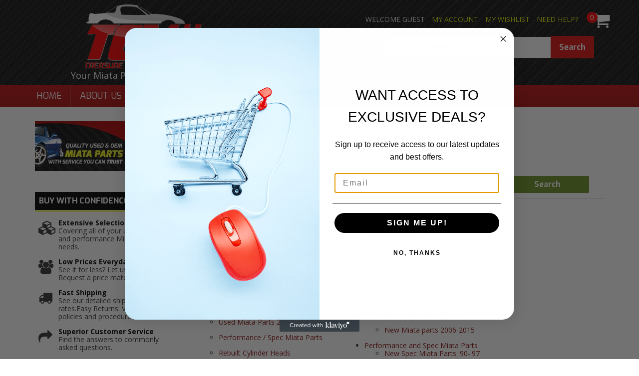

--- FILE ---
content_type: text/css;charset=UTF-8
request_url: https://treasurecoastmiata.com/files/css/style.css?v=205125
body_size: 10944
content:
html{font-size:62.5%;margin:0;padding:0}body{color:#333;font-size:14px;font-size:1.4rem;font-family:'Open Sans',Arial,sans-serif;line-height:1.4;margin:0 auto}.colors div{display:inline-block;margin:15px 1%;text-align:center;width:14.3%}.colors span{box-shadow:1px 1px 3px 1px rgb(0 0 0 / .2);border:3px solid #FFF;border-radius:5px;display:block;height:120px;width:100%;margin-bottom:15px}.color1{background:#EEE}.color2{background:#DDD}.color3{background:#CCC}.color4{background:#AAA}.color5{background:#999}.color6{background:#666}.color7{background:#333}.color8{background:#222}.color9{background:#000}body{font-weight:400}strong{font-weight:700}em{font-style:italic}h1,h2,h3,h4,h5,h6{font-family:'Exo',sans-serif;font-weight:400;margin:0 0 .5em 0}h1{font-size:36px;font-size:3.6rem}h2{font-size:30px;font-size:3rem}h3{font-size:24px;font-size:2.4rem}h4{font-size:18px;font-size:1.8rem}h5{font-size:16px;font-size:1.6rem}h6{font-size:14px;font-size:1.4rem}h1 small,h2 small,h3 small,h4 small,h5 small,h6 small{line-height:1}a,a:link{color:#85120e;text-decoration:none}a:hover{color:#333;text-decoration:underline}a:visited{color:#85120e}a:active{color:#333}a.visi{color:#333}a.hove{text-decoration:underline}a.acti{color:#333}p{margin:0 0 20px 0}.callout{border-left:3px solid #CCC;font-size:18px;font-size:1.8rem;padding:0 0 0 20px}ol,ul,dl{margin:0 0 15px 15px;padding:0 0 0 20px}ol ol,ul ul{margin:0 0 0 15px;margin-left:0;padding:0 0 0 20px}ol li,ul li,dd{font-size:14px;font-size:1.4rem;line-height:1.2;margin-bottom:15px}dt{font-size:16px;font-size:1.6rem;font-weight:700}dd{font-style:italic;margin:0 0 0 20px}.long_list{background:#EEE;border-radius:5px;clear:both;padding:20px;margin-bottom:20px;-moz-column-count:3;-webkit-column-count:3;column-count:3}.long_list li{float:left\9;width:28%\9}.long_list li{list-style:circle;margin-left:20px}blockquote{background:#EEE;border-left:#CCC 3px solid;border-radius:0 5px 5px 0;font-size:16px;font-size:1.6rem;font-style:italic;line-height:1.4;margin:20px 50px;padding:10px 20px}hr{border:0;border-bottom:1px solid #CCC;clear:both;padding:0}.hrule1{border-bottom:2px solid #CCC}.hrule2{border-bottom:5px double #CCC}.hrule3{border-bottom:5px ridge #CCC}select{border:1px solid #CCC;border-radius:5px;color:#333;font-size:14px;font-size:1.4rem;padding:5px;width:auto}input,textarea{border:1px solid #CCC;border-radius:5px;display:block;font-family:arial,sans-serif;margin:0 0 10px 0;padding:5px}input,input.wsm-prod-qty-field,input[type="button"]{display:inline-block}label{cursor:default;display:inline;color:#333}textarea{min-height:100px}input[type=number]{display:inline-block}.wsm_inquiry_form form{background:#EEE;border:0 solid #CCC;overflow:hidden;width:100%;box-shadow:inset 0 1px 0 rgb(255 255 255 / .5)}.wsm_inquiry_form form .wsm_inquiry_row_1{background:none;clear:both;width:100%}.wsm_inquiry_form form label{display:inline-block;font-weight:400;font-size:14px;font-size:1.4rem;margin:0 10px 0 0;width:30%;vertical-align:text-top}.wsm_inquiry_form form>div>label{padding-top:5px}.wsm_inquiry_form_field.wsm_inquiry_form_input,.wsm_inquiry_form_field.wsm_inquiry_form_state{display:inline-block;width:65%}.wsm_inquiry_form_cbox_row .wsm_inquiry_form_rlabel.wsm_inquiry_form_cbox_label{clear:none;display:inline-block;line-height:1;width:auto}.wsm_inquiry_form form .wsm_inquiry_form_cbox_row{margin-bottom:0}input.hasDatePicker.hasDatepicker{display:inline-block;width:auto!important}.wsm_inquiry_form_input img{margin-bottom:0}.wsm_inquiry_form form input[type=text],.wsm_inquiry_form form textarea,.wsm_inquiry_form form select{width:100%}form[action*="/newsletter.html"] .wsm_framework{background:none;border:0;margin:0;padding:0;width:auto}form[action*="/newsletter.html"] .wsm_header{background:none;color:#333;padding:0;text-transform:uppercase;margin-bottom:15px}form[action*="/newsletter.html"] .wsm_framework table{border:1px solid #AAA;background:#EEE}form[action*="/newsletter.html"] .wsm_framework td{padding:5px}form[action*="/newsletter.html"] .wsm_framework .wsm_entry input{border:1px solid #AAA}.widget_featured_add_cart_btn,.wsm-registries-button,.wsm_interface_registry_options a,.view_cart_btn,.wsm-prod-button,.continue_shopping_btn,.wsm-cat-button,.wsm-cat-button.wsm-addtocart-button,.wsm-prod-option-set-file button,.prod-info-right-wrap .wsm-inquiry-button,.prod-info-right-wrap .wsm-tellafriend-button,.prod-info-right-wrap .wsm-addwishlist-button,.wsm_interface_cart_btn,.wsm_cart_btn,.wsm_cart_anchors.wsm_cart_anchors_cart a,.wsm-cat-button.wsm-addtocartprice-button,.wsm_checkout_next a,.wsm_interface_btn,.shop-ymm .wsm-attribute-buttons button,.shop-ymm .wsm-attribute-buttons input,.body_product .reveal-modal .close-reveal-modal.done_btn,input[type=submit],.showLess,.showMore,#wsm_ajax_add_cart_cart_link a,#wsm_ajax_add_cart_close_link a,.ags-narrow-search-go,input[value=Clear],input.button[type="submit"],.button,button,input[type="button"]{border-radius:2px;box-shadow:none;display:inline-block;font-size:16px;font-size:1.6rem;font-weight:700;height:auto;line-height:1;padding:.5em .75em;text-transform:capitalize;width:auto;-webkit-appearance:none;-webkit-transition:.2s ease;-moz-transition:.2s ease;-o-transition:.2s ease;-ms-transition:.2s ease;transition:.2s ease;font-family:'Exo',sans-serif}input[type=submit],.button,a.button,.primary,.button.primary,.wsm_checkout_next a.scroll-link,.showLess,.showMore,.wsm-registries-button-add-new,.wsm-registries-button-add-new-empty,.wsmjs-attribute-search-shop,.body_product .reveal-modal .close-reveal-modal.done_btn,.wsm_cart_anchors.wsm_cart_anchors_cart a,.wsm_cart_btn.wsm_interface_cart_shipping_tool_button{background:OliveDrab;color:#FFF;border:1px solid OliveDrab}input[type=submit]:hover,.button:hover,.button.primary:hover,.wsm_checkout_next a:hover,.showLess:hover,.showMore:hover,.wsm-registries-button-add-new:hover,.wsm-registries-button-add-new-empty:hover,.wsmjs-attribute-search-shop:hover,.body_product .reveal-modal .close-reveal-modal.done_btn:hover,.wsm_cart_anchors.wsm_cart_anchors_cart a:hover,.wsm_cart_btn.wsm_interface_cart_shipping_tool_button:hover{background:DarkGreen;cursor:pointer;text-decoration:none}.view_cart_btn,input[type=submit].secondary,.button.secondary,.wsm-cat-button.wsm-addtocart-button,.wsm_interface_cart_btn.wsm_interface_cart_checkout_btn,.wsm-cat-button.wsm-addtocartprice-button,.wsm_interface_btn.wsm_interface_btn_checkout_submit,.wsm-prod-button.wsm-addtocart-button,#wsm_ajax_add_cart_cart_link a,.widget_featured_add_cart_btn{font-family:'Exo',sans-serif;border:1px solid #be0f14;color:#FFF;background:#be0f14;background:-moz-linear-gradient(top,rgb(190 15 20) 0%,rgb(166 15 8) 100%);background:-webkit-linear-gradient(top,rgb(190 15 20) 0%,rgb(166 15 8) 100%);background:linear-gradient(to bottom,rgb(190 15 20) 0%,rgb(166 15 8) 100%);filter:progid:DXImageTransform.Microsoft.gradient(startColorstr='#be0f14',endColorstr='#a60f08',GradientType=0)}.view_cart_btn:hover,input[type=submit].secondary:hover,.button.secondary:hover,.wsm-cat-button.wsm-addtocart-button:hover,.wsm_interface_cart_btn.wsm_interface_cart_checkout_btn:hover,.wsm-cat-button.wsm-addtocartprice-button:hover,.wsm_interface_btn.wsm_interface_btn_checkout_submit:hover,.wsm-prod-button:hover.wsm-addtocart-button:hover,#wsm_ajax_add_cart_cart_link a:hover,.widget_featured_add_cart_btn:hover{cursor:pointer;text-decoration:none;background:#be0f14;background:-moz-linear-gradient(top,rgb(190 15 20) 0%,rgb(166 15 8) 100%);background:-webkit-linear-gradient(top,rgb(190 15 20) 0%,rgb(166 15 8) 100%);background:linear-gradient(to bottom,rgb(190 15 20) 0%,rgb(166 15 8) 100%);filter:progid:DXImageTransform.Microsoft.gradient(startColorstr='#be0f14',endColorstr='#a60f08',GradientType=0)}.continue_shopping_btn,.wsm-cat-button,.wsm-prod-button,.prod-info-left .wsm-inquiry-button,.prod-info-left .wsm-tellafriend-button,.prod-info-right-wrap .wsm-inquiry-button,.prod-info-right-wrap .wsm-tellafriend-button,.prod-info-right-wrap .wsm-addwishlist-button,#wsm_ajax_add_cart_close_link a,.wsm_interface_cart_btn,.wsm_cart_btn,.wsm-registries-cancel,.wsm-registries-button-edit-this,.wsm_interface_registry_options a,.wsmjs-attribute-search-clear,.ags-narrow-search-go,input[value=Clear],input[type=submit].alt1,.button.alt1{background:#D4D4D4;border:0 solid #666;color:#666}.continue_shopping_btn:hover,.wsm-cat-button:hover,.wsm-prod-button:hover,.prod-info-left .wsm-inquiry-button:hover,.prod-info-left .wsm-tellafriend-button:hover,.prod-info-right-wrap .wsm-inquiry-button:hover,.prod-info-right-wrap .wsm-tellafriend-button:hover,.prod-info-right-wrap .wsm-addwishlist-button:hover,#wsm_ajax_add_cart_close_link a:hover,.wsm_interface_cart_btn:hover,.wsm_cart_btn:hover,.wsm-registries-cancel:hover,.wsm-registries-button-edit-this:hover,.wsm_interface_registry_options a:hover,.wsmjs-attribute-search-clear:hover,.ags-narrow-search-go:hover,input[value=Clear]:hover,input[type=submit].alt1:hover,.button.alt1:hover{background:#666;cursor:pointer;text-decoration:none}input[type=submit].alt2,.button.alt2,.wsm-cat-button.wsm-config-button{background:OliveDrab;border:1px solid DarkGreen;color:#FFF}input[type=submit].alt2:hover,.button.alt2:hover,.wsm-cat-button.wsm-config-button:hover{background:DarkGreen;cursor:pointer;text-decoration:none}img{border:0;margin:0 0 15px 0}.img1{box-shadow:0 10px 6px -6px #777}.img2{border:3px solid #FFF;box-shadow:0 0 15px rgb(0 0 0 / .15)}.img3{box-shadow:-3px 0 0 0 #333;border-radius:5px}img.flt_rt{float:right;margin:10px 0 10px 10px}img.flt_lft{float:left;margin:10px 10px 10px 0}@media only screen and (max-width:940px){.img1,.img2,.img3{max-width:200px;width:auto}ul.long_list{-moz-column-count:2;-webkit-column-count:2;column-count:2}.wsm_inquiry_form_field.wsm_inquiry_form_input,.wsm_inquiry_form_field.wsm_inquiry_form_state{display:block;float:none;width:100%}.wsm_inquiry_form form label{display:block;font-size:18px;margin:10px 0;width:100%}.wsm_inquiry_form_cbox_row .wsm_inquiry_form_cbox_label{font-size:12px;font-size:1.2rem}.wsm_inquiry_form form .wsm_inquiry_form_cbox_row{margin-bottom:0}.wsm_inquiry_form form .wsm_inquiry_form_input_cbox{float:left!important;margin-top:10px!important}}@media only screen and (max-width:767px){.row.master{overflow-x:hidden}body,p{font-size:13px;font-size:1.3rem}.callout{font-size:14px;font-size:1.4rem}h1{font-size:28px;font-size:2.8rem}h2{font-size:24px;font-size:2.4rem}h3{font-size:20px;font-size:2rem}h4{font-size:18px;font-size:1.8rem}h5{font-size:16px;font-size:1.6rem}h6{font-size:14px;font-size:1.4rem}ol li,ul li,dd,ul.long_list li{font-size:18px;font-size:1.8rem;line-height:1.5}ul.long_list{-moz-column-count:1;-webkit-column-count:1;column-count:1}label{float:none;width:100%;font-size:18px;font-size:1.8rem}blockquote{font-size:13px;font-size:1.3rem;margin:15px auto;padding:10px;width:92%}img.flt_rt,img.flt_lft{display:block;float:none;margin:10px auto}}@media only screen and (max-width:480px){h1{font-size:24px;font-size:2.4rem}h2{font-size:20px;font-size:2rem}h3{font-size:18px;font-size:1.8rem}h4{font-size:16px;font-size:1.6rem}h5{font-size:15px;font-size:1.5rem}h6{font-size:14px;font-size:1.4rem}.img3,.img2,.img1{max-width:100%!important}}.row.master{padding:15px 0}.clearfix{display:block}iframe{max-width:100%}.flt_rt{float:right}.flt_lft{float:left}.clr_both{clear:both}.wsm_hidden{display:none;visibility:hidden}.wsm-color-alert{font-weight:600;color:#be0f14}.wsm_interface_error{background:rgb(0 0 0 / .1);border:1px solid rgb(0 0 0 / .2);color:#c00;font-size:12px;font-weight:700}.wsm_interface_info{background:rgb(0 0 0 / .1);border:1px solid rgb(0 0 0 / .2);color:#333;font-size:12px}.wsm_interface_header{background:none;padding:0;margin:0 0 15px;font-family:'Exo',sans-serif;font-weight:400;text-transform:uppercase;font-size:30px;font-size:3rem}#wsm_message{max-width:1170px;margin:15px auto}.wsm-search-form{background:none;border:none}.wsm-search-form .wsm-search-form-text{float:left;width:75%;margin-right:2%}.wsm-search-form .wsm-search-form-button{width:20%;float:left}#widget_gallery_id_left-ads{display:inline-block}.reveal-modal{border-radius:0}.reveal-modal hr{border-bottom:1px solid #FFF;border-top:1px solid #AAA;padding:0}.reveal-modal .close-reveal-modal:not(.button){border:3px solid #FFF;border-radius:50%;box-sizing:border-box;box-shadow:0 0 10px rgb(0 0 0 / .5);background:#000;color:#FFF;height:30px;line-height:1;width:30px;text-align:center;text-decoration:none;top:-10px;right:-10px}.lt-ie9 .reveal-modal .close-reveal-modal{font-size:22px;font-size:2.2rem;line-height:.5;position:absolute;top:8px;right:11px;color:#aaa;text-shadow:0 -1px 1px rgb(0 0 0 / .6);font-weight:700;cursor:pointer}.reveal-modal .widget_login_header{border-bottom:1px solid #FFF;display:block;font-size:18px;font-size:1.8rem;margin-bottom:10px;overflow:hidden;padding-bottom:10px;position:relative;text-align:center}.reveal-modal .widget_login_header:after{bottom:0;border-bottom:1px solid #AAA;content:"";display:block;height:1px;position:absolute;width:100%}.reveal-modal .widget_login_header a{font-weight:700;font-weight:700}.widget_login_loginbar,.widget_recent_orders ul{margin:0;padding:0}.widget_login_loginbar li,.widget_recent_orders li{list-style:none;line-height:1.2;margin:0 0 10px;padding:0}.widget_login_loginbar{text-align:center}.widget_login_loginbar>li{display:inline-block;margin:2%}.widget_login_loginbar>li a{opacity:.5;text-decoration:none}.widget_login_loginbar>li a:hover{opacity:1}.widget_login_loginbar .view_account,.widget_login_loginbar .view_cart,.widget_login_loginbar .logout .widget_login_loginbar .wishlist{text-align:center}.widget_login_loginbar .view_account a:before,.widget_login_loginbar .view_cart a:before,.widget_login_loginbar .logout a:before,.widget_login_loginbar .wishlist a:before{content:"\f007";color:#999;display:block;margin-bottom:5px;font-family:FontAwesome;font-style:normal;font-weight:400;font-size:30px;font-size:3rem;line-height:1;-webkit-font-smoothing:antialiased}.widget_login_loginbar .view_cart a:before{content:"\f07a"}.widget_login_loginbar .logout a:before{content:'\f08b'}.widget_login_loginbar .wishlist a:before{content:"\f040"}.widget_login_helpcenter_content{list-style:none;margin:0 0 15px;padding:0}.widget_login_helpcenter_content li{position:relative;padding-left:30px}.widget_login_helpcenter_content li span{display:block;font-weight:700}.widget_login_helpcenter_content i{font-size:30px;font-size:3rem;left:0;margin-right:15px;position:absolute}.reveal-modal .widget_login_help_phone,.reveal-modal .widget_login_help_title{font-size:18px;font-size:1.8rem;line-height:1.4;margin:0;padding:0;text-align:left}.reveal-modal .widget_login_help_phone{font-size:24px;font-size:2.4rem;font-weight:700}.reveal-modal .continue_shopping_btn,.reveal-modal .view_cart_btn{color:#FFF;height:auto!important;text-transform:capitalize}.reveal-modal .continue_shopping_btn:hover,.reveal-modal .view_cart_btn{color:#FFF!important;text-decoration:none!important;text-transform:capitalize}.cart_info_actions_wrapper a:hover{text-transform:capitalize}#wsm_ajax_modal_atc h3{text-align:center}#wsm_ajax_add_cart_message{text-align:center}.wsm_ajax_modal_link_actions>div#wsm_ajax_add_cart_cart_link,.wsm_ajax_modal_link_actions>div#wsm_ajax_add_cart_close_link{display:inline-block;float:none}.wsm_ajax_modal_link_actions>div#wsm_ajax_add_cart_cart_link a,.wsm_ajax_modal_link_actions>div#wsm_ajax_add_cart_close_link a{margin-bottom:5px;min-width:80%}@media only screen and (min-width:940px){.row.homepage,.row.master{padding:2em 0 3em}.reveal-modal .widget_login_email label,.reveal-modal .widget_login_password label{display:inline-block;font-size:22px;margin:20px 0;width:25%}.reveal-modal .widget_login_email input,.reveal-modal .widget_login_password input{display:inline-block;height:50px;width:70%}.reveal-modal .widget_login_email{margin:10px 0}.reveal-modal .widget_login_submit,.reveal-modal .widget_login_login_forgotpassword{float:right}.reveal-modal .widget_login_submit{clear:both;margin:10px 0 0 0}.reveal-modal .widget_login_submit #wsm_form_submit{display:block;font-size:20px}}@media only screen and (max-width:940px){#colorbox{background:none!important;height:auto!important;left:auto!important;margin:0 auto!important;padding:0!important;width:100%!important}#cboxWrapper{background:none!important;height:auto!important;width:100%!important}#cboxContent{background:none!important;float:none!important;height:auto!important;width:100%!important}#cboxTopLeft,#cboxTopCenter,#cboxTopRight,#cboxMiddleLeft,#cboxMiddleRight,#cboxBottomLeft,#cboxBottomCenter,#cboxBottomRight{display:none}#cboxLoadedContent{background:#FFF;border-radius:15px;box-shadow:0 0 15px 0 rgb(0 0 0 / .5);height:auto!important;margin:0 auto!important;overflow-y:hidden!important;padding:4% 2%;width:90%!important}#cboxPrevious{left:25px}#cboxNext{left:52px}#cboxCurrent{left:83px}#cboxPrevious,#cboxNext,#cboxCurrent{bottom:5px}#wsm_ajax_add_cart_message,#wsm_ajax_add_cart_title{text-align:center}#cboxLoadedContent{padding-bottom:55px!important}#cboxContent #cboxTitle{float:none!important;margin:0 auto 0;overflow:hidden;position:relative;top:-40px!important;width:80%!important}#cboxCloseTimerBar{max-width:100%!important}}@media only screen and (max-width:767px){img.fl_left,img.fl_right{display:block;float:none;margin:0 auto}.reveal-modal,.reveal-modal.small,.reveal-modal.medium,.reveal-modal.large,.reveal-modal.xlarge{top:60px!important}.reveal-modal .widget_login_email label,.reveal-modal .widget_login_password label{display:block;font-size:22px;margin:20px 0;width:100%}.reveal-modal .widget_login_email input,.reveal-modal .widget_login_password input{display:block;height:50px;width:100%}.reveal-modal .widget_login_email{margin:10px 0}.reveal-modal .widget_login_submit,.reveal-modal .widget_login_login_forgotpassword{float:right}.reveal-modal .widget_login_submit{clear:both;margin:10px 0 0 0}.reveal-modal .widget_login_submit #wsm_form_submit{display:block;font-size:20px}.reveal-modal{margin-left:-45%;width:90%}.reveal-modal-bg{position:fixed}.widget_login_loginbar>li{display:inline-block;width:47%;margin:1%}.widget_login_loginbar{margin-bottom:15px}}.header-wrap{background:#000 url(/files/images/ptrn-carbon-fiber.png);padding:10px 0 0 0;position:relative;z-index:30}header{position:relative}.slogan{color:#FFF;position:absolute;top:75px;left:80px;font-size:18px}.logo{display:block;position:absolute;top:0;left:0}.logo img{margin:0;max-height:100px}.calls-to-action{position:absolute;text-align:right;z-index:20}.calls-to-action,.widget_login_header_welcome{font-size:14px;font-size:1.4rem;text-transform:uppercase}.calls-to-action>a{margin:0 0 0 10px;color:#E3ED01}.calls-to-action .my-account{text-align:right}.calls-to-action .widget_login_header_welcome{color:#EEE;display:inline}header .call-us{display:none}header .phone-link{color:#fff;font-size:16px;font-size:1.6rem;font-weight:700;position:absolute;z-index:2}header .phone-link:hover{text-decoration:none}.top-bar{background:none;margin:0;padding:0}.top-bar .main-nav ul{line-height:1}.top-bar .main-nav>ul>li{background:none;margin-bottom:0}.top-bar .main-nav>ul>li>a{color:#FFF;font-family:'Exo',sans-serif;font-weight:400;text-transform:uppercase}.top-bar .main-nav>ul>li>a:hover{text-decoration:underline}.top-bar .main-nav>ul>li.has-dropdown a:after{border-color:rgb(255 255 255 / .3) #fff0 #fff0 #fff0;margin:-2.5px 5px 0 0;position:absolute;right:0;top:58%}.top-bar .main-nav>ul>li.has-dropdown a:hover:after{border-color:rgb(255 255 255 / .5) #fff0 #fff0 #fff0}.top-bar .main-nav>ul>li.has-dropdown>.dropdown{background:#FFF}.top-bar .main-nav>ul>li.has-dropdown>.dropdown li{background:none}.top-bar .main-nav>ul>li.has-dropdown>.dropdown li a{color:#666}.top-bar .main-nav li.has-dropdown>.dropdown .parent_title{display:none}.top-bar ul>li:not(.name):hover,.top-bar ul>li:not(.name).active,.top-bar ul>li:not(.name):focus{background:#fff0}.lt-ie9 .top-bar ul.left>li{display:block;height:45px;line-height:45px;padding-left:5px;padding-right:5px}#megaDrop{background:#fff}#megaDrop .widget_search_field{border:none;box-shadow:none}#megaDrop .widget_search_button{border:none;color:#333;background:#fff;box-shadow:none}.cart_widget_wrapper:hover .empty_cart_drop_down_wrapper,.cart_widget_wrapper:hover .cart_drop_down_wrapper_1_item,.cart_widget_wrapper:hover .cart_drop_down_wrapper_2_item,.cart_widget_wrapper:hover .cart_drop_down_wrapper_3_item,.cart_widget_wrapper:hover .cart_drop_down_wrapper_4_item,.cart_drop_down_wrapper_1_item:hover .cart_w_1item,.cart_drop_down_wrapper_2_item:hover .cart_w_2item,.cart_drop_down_wrapper_3_item:hover .cart_w_3item,.cart_drop_down_wrapper_4_item:hover .cart_w_4item{width:auto}.cart_drop_down_wrapper_1_item:hover .cart_items_wrapper,.cart_drop_down_wrapper_2_item:hover .cart_items_wrapper,.cart_drop_down_wrapper_3_item:hover .cart_items_wrapper,.cart_drop_down_wrapper_4_item:hover .cart_items_wrapper{height:auto!important;opacity:1;z-index:20000}.cart_items_wrapper{background:#FFF;border-width:0;float:none;height:auto;margin:0;position:static;right:0;top:0;width:100%;-webkit-border-bottom-left-radius:0;-moz-border-radius-bottomleft:0;border-bottom-left-radius:0;-webkit-transition:all .0s ease-in;-moz-transition:all .0s ease-in;-ie-transition:all .0s ease-in;-o-transition:all .0s ease-in;opacity:1}.cart_info_actions_wrapper{background:#fff;border-width:0;height:auto;position:static;width:100%;-webkit-border-bottom-right-radius:0;-moz-border-radius-bottomright:0;border-bottom-right-radius:0;-webkit-border-bottom-left-radius:0;-moz-border-radius-bottomleft:0;border-bottom-left-radius:0;-webkit-transition:height .0s ease-in;-moz-transition:height .0s ease-in;-o-transition:height .0s ease-in;-ms-transition:height .0s ease-in}.cart_items_wrapper>div{float:none;max-width:100%!important;margin:0!important;padding:0!important;width:100%!important}.cart_drop_down_wrapper .prod_image_price span.prod_price{display:none}.empty_cart_drop_down_wrapper,.cart_drop_down_wrapper_1_item,.cart_drop_down_wrapper_2_item,.cart_drop_down_wrapper_3_item,.cart_drop_down_wrapper_4_item{background:#FFF;height:auto;padding:0;position:static;-webkit-transition:0s linear;min-height:0;min-width:0}.cart_icon_counter_wrapper:hover .empty_cart_drop_down_wrapper,.cart_icon_counter_wrapper:hover .cart_drop_down_wrapper_1_item,.cart_icon_counter_wrapper:hover .cart_drop_down_wrapper_2_item,.cart_icon_counter_wrapper:hover .cart_drop_down_wrapper_3_item,.cart_icon_counter_wrapper:hover .cart_drop_down_wrapper_4_item{top:0}.cart_drop_down_wrapper_1_item .cart_w_1item,.cart_drop_down_wrapper_1_item:hover .cart_w_1item{opacity:1;width:auto}.prod_info{min-height:0;min-width:0;position:static;top:auto}.cart_widget_wrapper:hover .cart_info_actions_wrapper{height:auto!important}.cart_item:hover .prod_info{background:none;height:auto;left:0;position:static;top:0;z-index:100}.cart_icon_counter_wrapper .cart_counter,.cart_icon_counter_wrapper{background:none;border-radius:0;box-shadow:none;margin:0;padding:0}#cart-content{margin-bottom:25px}.cart_icon_counter_wrapper{color:#FFF;height:inherit;width:auto}.cart_icon_counter_wrapper .cart_icon_counter_wrapper{height:32px;width:70px}.cart_icon_counter_wrapper .cart_icon,.cart_icon_counter_wrapper .cart_counter{display:inline-block;font-size:35px;font-size:3.5rem;font-weight:normal!important;float:left;height:22px;line-height:22px;position:static;width:22px;border-radius:50%}.cart_icon_counter_wrapper .cart_icon{color:#fff}.cart_icon_counter_wrapper .cart_counter{color:#fff;font-size:14px;font-size:1.4rem;background:red}.cart_drop_down_wrapper .cart_info_actions_wrapper{background:#fff;color:#000;margin-bottom:0px!important;text-align:center;text-transform:lowercase}.cart_drop_down_wrapper .items_in_cart{border-bottom:0 dotted #FFF;font-size:16px;font-size:1.6rem;padding:0;line-height:1}.cart_drop_down_wrapper .items_text{font-weight:400}.cart_drop_down_wrapper .items_subtotal{padding:0;text-transform:capitalize}.cart_drop_down_wrapper .items_subtotal .subtotal:before{content:'$'}.cart_actions br{display:none}.cart_drop_down_wrapper .continue_shopping_btn,.cart_drop_down_wrapper .view_cart_checkout_wrapper{display:inline-block}.cart_widget_wrapper{position:static}.cart_drop_down_wrapper .cart_item{margin:15px;min-height:0;min-width:0;max-width:100%;margin-bottom:15px!important;overflow:hidden;padding:5px!important;border-bottom:1px dotted #CCC}.cart_drop_down_wrapper .cart_item .prod_image_price{float:left;margin:0 2% 2% 0;width:20%}.cart_drop_down_wrapper .cart_item .prod_image_price img{max-width:100%}.cart_drop_down_wrapper .cart_item .prod_info{float:left;padding:0;width:78%}.cart_drop_down_wrapper .prod_quantity{font-size:10px;font-size:1rem}.cart_drop_down_wrapper .prod_sale{border-radius:0 5px 5px 0;background:#333;display:block;float:left;font-size:10px;font-size:1rem;font-weight:700;line-height:1;margin:12px 2px 0 0;padding:2px}.cart_drop_down_wrapper .prod_title{font-size:14px;font-size:1.4rem}.cart_drop_down_wrapper .cart_item .prod_image_price img[src=""]{background:url(/files/images/no-image-avail-large.jpg);text-indent:-999em;background-size:cover;width:90px;height:90px;display:block}.wsm_checkout_accordion_head input,.wsm_payment_accordion_head input{display:none}.wsm_cart_coupons input.wsm_cart_coupon_text,.wsm_interface_cart_btn.wsm_cart_coupon_submit,.wsm-cart-checkout-button.paypal-express input{display:inline-block!important}.wsm_cart_actions .wsm-cart-checkout-buttons{width:46%;overflow:hidden;text-align:right}.wsm_cart_actions div{display:inline}.wsm_cart_actions div input{vertical-align:top}.searchQuery .removeQuery{font-size:10px;font-size:1rem}.current_query .searchQuery{display:inline;margin-left:10px}.ui-autocomplete.ui-menu{background:#EEE;border:none;list-style:none;padding:10px;width:96%!important;z-index:99!important}.ui-autocomplete.ui-menu li{color:#666;margin:0;padding:0}.ui-autocomplete.ui-menu li a{color:#666;display:block;font-weight:400;padding:3px}.ui-autocomplete.ui-menu li a:hover,.ui-autocomplete.ui-menu li a.ui-state-hover{background:#333;border:none;border-radius:0;color:#fff;cursor:pointer;text-decoration:none}.ui-autocomplete.ui-menu li.ui-autocomplete-category{color:#333;font-style:italic;font-weight:700;padding:3px}@media only screen and (min-width:1024px){.top-bar .main-nav>ul>li>a{padding:0 1.25em}}@media only screen and (min-width:940px){.header-wrap:after{content:'';display:block;height:45px;background:#be0f14;background:-moz-linear-gradient(top,rgb(190 15 20) 0%,rgb(166 15 8) 100%);background:-webkit-linear-gradient(top,rgb(190 15 20) 0%,rgb(166 15 8) 100%);background:linear-gradient(to bottom,rgb(190 15 20) 0%,rgb(166 15 8) 100%);filter:progid:DXImageTransform.Microsoft.gradient(startColorstr='#be0f14',endColorstr='#a60f08',GradientType=0)}header{height:160px}header .logo{top:35px;left:5px}.calls-to-action{padding:.5em;position:absolute;right:60px;top:.75em}.calls-to-action a.my-account,.calls-to-action a.need-help{color:#E3ED01}.calls-to-action a.my-account:hover,.calls-to-action a.need-help:hover{text-decoration:underline}.calls-to-action span.need-help-icon,.calls-to-action span.my-account-icon{display:none}header .call-us{display:block;font-size:14px;font-size:1.4rem;font-weight:400;line-height:1}header .phone-link{font-size:24px;font-size:2.4rem;position:absolute;left:36%;top:63px;line-height:1;width:10em}header .phone-link i{font-size:36px;font-size:3.6rem;line-height:1;vertical-align:middle;float:left;margin-right:.15em}.toggle-topbar{display:none}.top-bar{position:absolute;top:160px;width:100%;z-index:2}.top-bar .main-nav ul.left{margin:0;padding:0;width:100%}.top-bar .main-nav>ul>li{position:relative}.top-bar .main-nav>ul>li:after{content:'';display:block;width:1px;height:100%;background:rgb(255 255 255 / .15);position:absolute;top:0;right:0}.top-bar .main-nav>ul>li>a{transition:0.3s ease all;height:45px;line-height:45px;font-size:18px;font-size:1.8rem;padding:0 1em}.top-bar .main-nav>ul>li:hover>a{background:#fff0;height:45px;line-height:45px;color:#FFF}.top-bar .main-nav>ul>li.active>a,.top-bar .main-nav>ul>li:focus>a{color:#FFF}.top-bar .main-nav>ul>li ul{height:auto}.top-bar .main-nav>ul>li.has-dropdown>.dropdown{opacity:0;margin-top:-10px;padding:15px;box-sizing:border-box}.top-bar .main-nav>ul>li.has-dropdown:hover>.dropdown{margin-top:0;opacity:1;transition:0.3s ease-in-out all}.top-bar .main-nav>ul>li.has-dropdown>.dropdown li{line-height:1;margin-bottom:0;min-width:300px;padding:0;width:100%!important}.top-bar .main-nav>ul>li.has-dropdown>.dropdown li a{padding:10px;white-space:normal}.top-bar .main-nav>ul>li.has-dropdown>.dropdown li a:hover,.top-bar .main-nav>ul>li.has-dropdown>.dropdown li a:focus{background:#CCC}.cart_icon_counter_wrapper{position:absolute;right:0;top:1em;z-index:30;padding:0 1em}.cart_icon_counter_wrapper .cart_counter{position:absolute;left:0}#megaDrop{border-radius:5px;box-shadow:1px 1px 0 #FFF;display:block!important;overflow:visible!important;margin:0;padding:0;position:absolute;right:0;top:60px;width:340px;z-index:20}#megaDrop .widget_search_button{border-radius:5px}.toggle-nav{display:none}#megaDrop #widget_search_form{border-radius:5px;margin:0;overflow:hidden}#megaDrop .widget_search_button{float:right;height:auto;line-height:32px;margin:0;padding:0!important;width:15%}#megaDrop .widget_search_field{float:left;height:34px;line-height:32px;margin:0;padding:0 2%;width:84%}.ui-autocomplete.ui-menu{box-shadow:5px 5px 15px rgb(0 0 0 / .6);max-width:480px!important}}@media only screen and (max-width:940px){#page>div.header-wrap>header>section>a:nth-child(3){display:none}.logo{margin-left:-1.5em;z-index:3}.logo img{max-width:54%}.slogan{color:#FFF;position:absolute;top:35px;left:60px;font-size:15px}.calls-to-action{height:40px;line-height:normal;right:190px;top:60px;width:50px}.calls-to-action .my-account{bottom:0;color:#CCC;display:block;left:0;margin:0;position:absolute;right:40px;text-align:center}.calls-to-action span.my-account-icon{color:#FFF;display:block;font-size:24px;font-weight:700}.calls-to-action .widget_login_header_welcome,.calls-to-action .need-help,.calls-to-action span{display:none}.top-bar .toggle-topbar,.toggle-nav,.calls-to-action .my-account,header .phone-link{background:#333;border-radius:5px 5px 0 0;display:block;height:40px;line-height:40px;position:absolute;text-align:center;width:50px;z-index:30}.top-bar .toggle-topbar a:hover,.toggle-nav:hover,.calls-to-action .my-account:hover,header .phone-link:hover{background:#666;text-decoration:none}.toggle-nav i,header .phone-link i{color:#FFF;font-size:24px;line-height:30px}.toggle-nav{line-height:40px;right:135px;top:20px}.top-bar .toggle-topbar{right:80px;top:60px;font-size:18px;font-size:1.8rem}.top-bar.expanded .toggle-topbar{background-color:#000;border:none;height:40px}.top-bar .toggle-topbar i{color:#FFF}header .phone-link{top:60px;right:245px;padding:5px}header .phone-link span{display:none}.cart_icon_counter_wrapper{background:#F20606;height:40px;padding-top:3px;position:absolute;right:5px;top:60px;z-index:30;border-radius:4px 4px 0 0;padding:3px .5em 0}.cart_widget_wrapper .cart_icon{margin-right:.25em;font-size:28px;font-size:2.8rem;height:inherit}.cart_widget_wrapper .cart_counter{font-size:28px;margin:0 0 0 0;height:auto;width:auto;border-radius:0;line-height:1.1;background:#fff0}.cart_icon_counter_wrapper i,.cart_widget_wrapper .cart_counter{color:#FFF}#megaDrop{overflow:hidden;padding:15px;background:#000}#megaDrop input.widget_search_field{float:left;margin:0;width:85%}#megaDrop .widget_search_button{float:left;height:32px;margin:0 0 0 1%;width:12%}.ui-autocomplete.ui-menu{max-width:96%!important;left:0}header,.top-bar{min-height:100px}.top-bar .main-nav{margin-top:100px}.top-bar .main-nav>ul{background-color:#000;margin:0;padding:0}.top-bar .main-nav>ul li{border-bottom:1px solid #333}.top-bar .main-nav>ul li a{color:#FFF;font-size:24px;font-size:2.4rem}.top-bar .main-nav>ul>li.has-dropdown a:after{content:"";border:solid 5px;border-color:#fff0 #fff0 #fff0 rgb(255 255 255 / .5);display:block;height:0;margin-right:15px;margin-top:-4.5px;position:absolute;top:50%;width:0}.top-bar .main-nav>ul>li.has-dropdown .dropdown{padding-top:0}.top-bar .main-nav>ul>li.has-dropdown.moved>.dropdown li{border-bottom:1px solid #CCC;margin-bottom:0}.top-bar .main-nav>ul>li.has-dropdown.moved>.dropdown li a{color:#999;background:none}.top-bar .main-nav>ul>li.has-dropdown.moved .back.title h5{padding:0}.top-bar .main-nav>ul>li.has-dropdown.moved .back.title h5 a{padding-left:40px!important}.top-bar .main-nav>ul>li.has-dropdown.moved .back.title a:before{border-color:#fff0 #CCC #fff0 #fff0}}@media only screen and (max-width:767px){.slogan{color:#FFF;position:absolute;top:30px;left:30px;font-size:12px}.logo img{max-width:100%}#megaDrop form .widget_search_button{width:12%}}@media only screen and (max-width:480px){.slogan{color:#FFF;position:absolute;top:38px;left:145px;font-size:12px}.logo{left:-112px;top:2px;width:100%;margin:0;text-align:center}.logo img{max-width:100%;width:40%}.header-wrap{min-height:100px}.top-bar{min-height:100px}header .phone-link,.cart_icon_counter_wrapper,.toggle-nav,.calls-to-action,.top-bar .toggle-topbar{left:50%;right:auto;top:60px}.cart_icon_counter_wrapper{-webkit-transform:translateX(-50%);transform:translateX(-50%)}.toggle-nav{-webkit-transform:translateX(220%);transform:translateX(220%)}.top-bar .toggle-topbar{-webkit-transform:translateX(100%);transform:translateX(100%)}header .phone-link{-webkit-transform:translateX(-200%);transform:translateX(-200%)}.calls-to-action{-webkit-transform:translateX(-320%);transform:translateX(-320%)}.top-bar section.main-nav{margin-top:100px}#megaDrop form input.widget_search_field{float:left;width:70%}#megaDrop form .widget_search_button{float:left;margin-left:1%;width:25%}#cart-content.reveal-modal{top:100px!important}.cart_items_wrapper img.prod_image{float:left;max-height:50px;max-width:50px}.cart_items_wrapper .prod_image_price{float:left;max-height:70px;max-width:70px;overflow:hidden}.cart_items_wrapper .prod_info{float:left;max-height:100%;min-height:0;height;max-width:100%}.cart_items_wrapper .prod_price{font-size:12px;font-size:1.2rem}.cart_items_wrapper .prod_sale{font-size:9px;font-size:.9rem}.cart_items_wrapper .prod_title{max-height:100%;line-height:1.2;overflow:hidden}.cart_drop_down_wrapper .cart_item{min-width:0}}@media only screen and (min-width:768px){.logo{margin-top:0}.logo img{max-width:100%}}@media only screen and (min-width:940px){.logo{margin-top:5px}.logo img{max-width:39%}}#sidebar-main .subheader,#sidebar-main h4{background:#000;border-bottom:4px solid #F1F771;color:#333;font-family:'Exo',sans-serif;font-size:16px;font-size:1.6rem;font-weight:600;color:#fff;margin-bottom:0;padding:.5em;text-transform:uppercase}#sidebar-main .side-nav{margin-bottom:15px;padding:0 0 15px 0}#sidebar-main .side-nav ul{margin:0;padding:.5em;border:1px solid #DDD;border-top:none}#sidebar-main .side-nav ul li{list-style:none;margin:0 0 .6em}#sidebar-main .side-nav ul li a{color:#000}#sidebar-main .subheader span{display:block;font-size:14px;font-size:1.4rem;text-transform:none}#sidebar-main .wsm_widget_attribute_selector select{margin-bottom:5px;width:100%}#sidebar-main .wsm_widget_attribute_selector .wsm-attribute-buttons button{margin-right:5px}.zmf-diff li:not(.subheader) span a,.have-a-question li:not(.subheader) span a{display:block;font-weight:700;color:#000}.zmf-diff-prod,.have-a-question-prod{margin:0 15px!important}.zmf-diff-prod li.subheader,.have-a-question-prod li.subheader{border-bottom:1px solid #CCC;font-size:24px;font-size:2.4rem;margin-bottom:15px}.zmf-diff-prod li:not(.subheader) span,.have-a-question-prod li:not(.subheader) span{display:block;font-weight:700}.zmf-diff-prod li:not(.subheader),.zmf-diff li:not(.subheader),.have-a-question-prod li:not(.subheader),.have-a-question li:not(.subheader){padding-left:40px;position:relative;margin:1em .5em}.zmf-diff-prod li:not(.subheader) i,.zmf-diff li:not(.subheader) i,.have-a-question-prod li:not(.subheader) i,.have-a-question li:not(.subheader) i{font-size:28px;font-size:2.8rem;position:absolute;left:0;top:5px}.have-a-question-prod li:not(.subheader) i.fa-mobile,.have-a-question li:not(.subheader) i.fa-mobile{font-size:5rem!important;margin-top:-12px}#sidebar-main .social-wrap li{display:inline-block;list-style:none;margin:1%}#sidebar-main .social-wrap li a{font-size:28px;font-size:2.8rem}#recent_articles #widget_news_menu_id_recent li,#topics #widget_news_menu_id_topics li{list-style:none;margin:0}.wsm_resource_image{display:block;float:left;max-width:200px;margin-right:2%;width:20%}.wsm_resource_image img{width:100%}.wsm_resource_title{font-size:18px;font-size:1.8rem;font-weight:700;margin:0}.wsm_resource_title a.wsm_resource_file{display:block;font-size:14px;margin:10px 0 0 0}.wsm_resource>li{border-bottom:1px solid #CCC;clear:both;padding:15px 0}.wsm_resource>li>img{float:left;width:20%}.wsm_resource>li>img~span{margin-left:22%}.widget_event_wrapper .widget_event_flyer{width:200px}.widget_event_wrapper .widget_event_flyer a img{width:100%;max-width:200px}.widget_event_wrapper .widget_event_row_2{background:none}.widget_event_wrapper .widget_event_day{border-bottom:1px solid #EEE;margin:10px 0}.widget_event_wrapper .widget_event_date_3{margin:0}.widget_event_wrapper p.widget_event_title{font-size:18px;font-size:1.8rem;font-weight:700;margin:0}.wsm_calendar_search_form #calendar_search_from,.wsm_calendar_search_form #calendar_search_to{width:200px}#wsm_calendar td{background:#CCC;text-align:center}#wsm_calendar_month_view tbody{background:#CCC}#wsm_calendar_month_view tbody tr:first-child{background:#AAA;border:0;color:#FFF}#wsm_calendar_month_view{border:1px solid #CCC}#wsm_calendar_month_view th{border:0}#wsm_calendar_month_view tbody tr:nth-child(even){background:#EEE}.wsm_calendar_search_form #calendar_search{width:200px}.wsm_calendar_search_form label,.wsm_calendar_search_form input{display:inline-block}.wsm_calendar_search_form input[type=(submit)]{margin:0}#widget_event_wrapper_id_events .widget_event_label{display:none}#widget_event_wrapper_id_events .widget_event_date_wrapper,#widget_event_wrapper_id_events .widget_event_info_wrapper{margin:0}#widget_event_wrapper_id_events p.widget_event_date{margin-bottom:0;font-size:18px;font-size:1.8rem}#widget_event_wrapper_id_events .widget_event_title{font-size:24px;font-size:2.4rem;text-transform:capitalize}#wsm_news_list_wrapper .wsm_news_list_date{background:none;background-image:none;border:none;color:#333;float:none;text-align:left;width:auto}#wsm_news_list_wrapper .wsm_news_list_month,#wsm_news_list_wrapper .wsm_news_list_day,#wsm_news_list_wrapper .wsm_news_list_year{color:#666;display:inline;font-size:14px;font-size:1.4rem;font-weight:400}#wsm_news_list_wrapper .wsm_news_list_day:after{content:','}#wsm_news_list_wrapper .wsm_news_list{margin:0}.wsm_catalog_pages img{margin-bottom:0}.wsm_news_list_title{font-size:24px;font-size:2.4rem}.wsm_news_list_title a{color:#000}.wsm_news_entry{border-bottom:1px solid #CCC;margin-bottom:15px;padding-bottom:15px}.wsm_news_post img{margin:0}.wsm_news_posted_comments,.wsm_news_post_comment{border:1px solid #CCC;padding:15px;width:100%}.wsm_news_post_comment #wsm_customer_login_form{border:1px solid #CCC;background:#EEE;padding:15px}.wsm_news_post_comment .wsm_interface_header{background:none;padding-top:10px}.wsm_interface_helper_link{font-size:12px;font-size:1.2rem;margin:5px 0;text-align:right;width:auto}.wsm_news_post_comment form{margin-bottom:0}.wsm_news_post_comment form label{width:25%!important}.wsm_news_post_comment form input#wsm_form_password,.wsm_news_post_comment form input#wsm_form_email{margin:0 0 5px;width:75%!important}.wsm_news_post_comment form hr{display:none}.wsm_news_post_comment form .wsm_interface_btn_account_login{line-height:1;margin:0;padding:5px;float:right}.wsm_interface_wrapper_account_login .wsm_interface_form{text-align:right}.wsm_interface_wrapper_account_login .wsm_interface_form label{font-size:12px;font-size:1.2rem;width:20%}.wsm_interface_wrapper_account_login .wsm_interface_form input{margin:0% 0 0% 2%;width:78%}.wsm_interface_wrapper_account_login .wsm_interface_helper_link{clear:both;display:inline-block;font-size:12px;font-size:1.2rem;margin:0 0;padding:0;text-align:right;width:auto}.wsm_interface_wrapper_account_login .wsm_interface_form input[type="submit"]{padding:5px;width:auto}.wsm_interface_wrapper_account_login .wsm_interface_bool{text-align:left}.wsm_interface_address_section{float:none;margin:0;width:100%}#customer-account-tabs{background:#FFF;border-bottom:0 solid #CCC}#customer-account-tabs li{border:1px solid #CCC}#customer-account-tabs #my-account a:before,#customer-account-tabs #my-orders a:before{content:' \2193 \00A0'}#customer-account-tabs.wsm_interface_tabs li a{background:#CCC}#customer-account-tabs.wsm_interface_tabs li a:after{content:' \2192 \00A0'}#customer-account-tabs.wsm_interface_tabs li#my-account a,#customer-account-tabs.wsm_interface_tabs li#my-orders a{background:#EEE}#customer-account-tabs.wsm_interface_tabs li#my-account a:after,#customer-account-tabs.wsm_interface_tabs li#my-orders a:after{content:''}#customer-account-tabs.wsm_interface_tabs li.wsm_interface_tab_active a{background:#E95C03!important;color:#FFF}.faq_contents_qs{border-bottom:1px solid #CCC;margin-bottom:30px;padding-bottom:15px}.faq_contents_category>a:first-child{display:inline-block;font-weight:700;margin-bottom:15px}.wsm-cat-trail-pt.wsm-cat-trail-active.wsm-cat-trail-pt-:before{content:'\00BB '}.sitemap ul{line-height:1;list-style:none}.sitemap li{margin-bottom:0}.sitemap li a{font-size:12px;font-size:1.2rem}.sitemap .eight>ul{-moz-column-count:2;-moz-column-gap:15px;-webkit-column-count:2;-webkit-column-gap:15px;column-count:2;column-gap:15px}.sitemap .eight>ul>li.widget_cat_menu_pcat>a{font-weight:700}.wsm_gallery_album_wrap .wsm_gallery_album_image{margin-right:2%;width:25%}.wsm_gallery_album_wrap .wsm_gallery_album_about{float:left;margin-left:0!important;width:70%}.wsm_gallery_album_pages{line-height:1}.wsm_photo_thumb{height:150px;width:23%;margin:1%;margin-bottom:15px}.wsm_photo_thumb img{max-height:100%}@media only screen and (max-width:767px){.wsm-tree-indent,.faq_contents_qs{margin-left:0}.wsm_calendar_search_form label{display:inline-block;width:18%}.wsm_calendar_search_form #calendar_search,.wsm_calendar_search_form #calendar_search_to,.wsm_calendar_search_form #calendar_search_from{border-radius:3px;box-shadow:inset 1px 1px 3px 1px rgb(0 0 0 / .1)!important;display:inline-block;width:80%!important}.wsm_calendar_search_form input[type=submit]{float:right}.wsm_photo_thumb{height:150px;width:31%;margin:1%}}@media only screen and (max-width:480px){.have-a-question-prod.side-nav li.subheader,.zmf-diff-prod.side-nav li.subheader,.have-a-question-prod.side-nav li.subheader span,.zmf-diff-prod.side-nav li.subheader span{font-size:18px;font-size:1.8rem}.wsm_resource_image{float:none;max-width:none;margin-right:0%;text-align:center;width:100%}.wsm_resource_image img{display:block;margin:0 auto;width:auto}span.wsm_resource_title{font-size:14px;font-size:1.4rem;font-weight:700;float:none;width:100%}.wsm_resource_description{float:none}.wsm_resource_description,.wsm_resource_description p{font-size:12px;font-size:1rem;line-height:1.4}.wsm_interface_wrapper_account_login .wsm_interface_form label{font-size:14px;font-size:1.4rem;width:auto!important}.wsm_interface_wrapper_account_login .wsm_interface_form input{margin:0;width:100%}#customer-account-tabs #my-account a:before,#customer-account-tabs #my-orders a:before,#customer-account-tabs.wsm_interface_tabs li a:after{display:none}#customer-account-tabs{background:#FFF}#customer-account-tabs li{border:1px solid #CCC;display:inline-block;margin:1%;padding:0;width:48%}#customer-account-tabs li a{display:inline-block;width:100%}#wsm_calendar,.wsm_calendar_search_form,#wsm_calendar_month_view{display:none}#widget_event_wrapper_id_events{margin-bottom:15px}#widget_event_wrapper_id_events .widget_event_title{font-size:18px;font-size:1.8rem;line-height:1}#widget_event_wrapper_id_events .widget_event_date_standard{font-size:12px;font-size:1.2rem}#cboxLoadedContent #wsm-prod-info-container{min-width:0!important}#cboxContent .product_form button{width:50%!important}#cboxContent #wsm-prod-rotate-image img{max-height:150px!important}#cboxContent #wsm-prod-rotate-image{height:auto!important;margin:0 auto;max-height:150px!important;width:auto!important}.wsm_interface_wrapper_account_login .wsm_interface_form label,.wsm_interface_wrapper_account_login .wsm_interface_form input{display:block;width:100%;float:none;margin:0;text-align:left}.wsm_news_post_comment form input#wsm_form_password,.wsm_news_post_comment form input#wsm_form_email{width:100%!important}.wsm_interface_wrapper_account_login .wsm_interface_form input[type='radio'],.wsm_interface_wrapper_account_login .wsm_interface_form input[type='checkbox']{display:inline-block;width:auto!important}.wsm_interface_wrapper_account_login .wsm_interface_form input[type='radio']+label,.wsm_interface_wrapper_account_login .wsm_interface_form input[type='checkbox']+label{display:inline;width:auto}.widget_event_wrapper .widget_event_flyer{float:none;width:100%}.widget_event_wrapper .widget_event_flyer a img{display:block;margin:0 auto;max-width:200px;width:100%}.widget_event_wrapper .widget_event_info_wrapper,.widget_event_wrapper .widget_event_date_wrapper{margin:0}.widget_event_wrapper .widget_event_details{font-size:12px;font-size:1.2rem;line-height:1.5}.wsm_calender_event_wrapper .wsm_calendar_event_flyer{float:none;max-width:none;width:100%}.wsm_calender_event_wrapper .wsm_calendar_event_flyer img{display:block;margin:0 auto!important}.wsm_calendar_event_info.event_info_margin,.wsm_calendar_event_description.event_description_margin{margin:0 0 25px}.wsm_calendar_event_info.event_info_margin p{margin:0 0 10px}.wsm_calendar_event_description.event_description_margin{font-size:12px;font-size:1.2rem;line-height:1.5}.wsm_gallery_album_wrap .wsm_gallery_album_image{float:none;width:100%;margin-right:0%;margin-bottom:15px}.wsm_gallery_album_wrap .wsm_gallery_album_image img{margin-bottom:0;width:100%}.wsm_gallery_album_wrap .wsm_gallery_album_about{float:none;width:100%}.wsm_photo_thumb{height:150px;width:48%;margin:1%;margin-bottom:15px}}.footer-wrap{background:#333 url(/files/images/ptrn-carbon-fiber.png);border-top:4px solid #F1F771;clear:both;color:#fff}footer a:link,footer a:visited{color:#FFF}footer ul.side-nav{padding:2em 0 0}footer ul.side-nav li.subheader,footer ul.credit_cards li.subheader{color:#FFF;font-size:16px;font-size:1.6rem;margin:0 0 .5em;font-family:'Exo',sans-serif;font-weight:600;display:block;padding:0}footer ul.side-nav li{color:#FFF;font-size:14px;font-size:1.4rem;line-height:24px;line-height:2.4rem;margin:0;list-style-type:none}footer .store-info ul.side-nav li{list-style:none}footer .store-info ul.side-nav{margin-bottom:2em}footer .store-info p{font-family:'Exo',sans-serif;margin:0 0 .5em}footer ul.social-wrap{overflow:hidden;padding:0}footer ul.social-wrap a{color:#FFF}footer ul.social-wrap a:hover{color:#ffc455;text-decoration:none}footer ul.social-wrap li.subheader{float:none;height:auto;text-align:left;width:100%}footer ul.social-wrap li{display:inline-block;font-size:30px;height:30px;margin:0 5px;width:30px}footer ul.social-wrap li:first-child{margin-left:0}.footer-bottom{background:#000;padding:1em 0;text-align:center}.footer-bottom ul{list-style:none;margin:0;padding:0}.footer-bottom li{display:inline-block;padding:0 .5em;border-right:1px solid #fff;font-size:12px;font-size:1.2rem}.footer-bottom li:last-child{border-right:none}footer hr{border-bottom:1px solid rgb(255 255 255 / .1);border-top:rgb(0 0 0 / .2) 1px solid;clear:both;height:2px;padding:0;overflow:hidden}footer #wsm_copyright a:hover{color:#FFF;text-decoration:underline}footer #wsm_copyright{color:#CCC;font-size:12px;line-height:1.5;margin-bottom:15px;text-align:center}footer #wsm_copyright br{display:none}footer #wsm_copyright a{color:#CCC}footer .credit_cards{margin:2em 0 1em;padding:0}footer .credit_cards li:not(.subheader){background:url(/files/images/sprite-ccards.png) no-repeat;display:inline-block;height:22px;margin:0 0;text-indent:-1000em;width:36px}footer .credit_cards li.cc_visa{background-position:0 -182px}footer .credit_cards li.cc_mastercard{background-position:-36px -182px}footer .credit_cards li.cc_amex{background-position:-72px -182px}footer .credit_cards li.cc_discover{background-position:-109px -182px}footer .credit_cards li.cc_paypal{background-position:-145px -182px}footer div.AuthorizeNetSeal{width:inherit}footer .authorize,footer .wsm_ssl{float:left}footer div.AuthorizeNetSeal a{color:#fff;display:block;text-align:center}footer div.AuthorizeNetSeal a img{max-width:55px;display:block;margin:0 auto}footer ul.side-nav li.view_mobile_wrap,footer ul.side-nav li.view_desktop_wrap,.is_desktop.viewMobile footer ul.side-nav li.view_desktop_wrap{display:none}.viewDesktop.is_mobile footer ul.side-nav li.view_mobile_wrap,.viewMobile footer ul.side-nav li.view_desktop_wrap{display:block}footer>div.row.footer-columns>div>ul>li.wsm_site_link_parent>ul{display:none}@media only screen and (max-width:767px){footer{text-align:center}footer .footer-columns>div{border-bottom:1px solid #222;overflow:hidden;position:relative;text-align:center}footer .footer-columns>div:after{border-bottom:1px solid #000;bottom:0;content:'';height:1px;position:absolute;width:100%}footer ul.credit_cards,footer .side-nav{margin:0 0 20px 0;text-align:center}footer ul.side-nav li.subheader,footer ul.credit_cards li.subheader,footer .store-info p{width:auto;font-size:22px;font-size:2.4rem;text-align:center}footer ul.side-nav li{width:47%;display:inline-block;margin:0 .25em 1em;font-size:18px;font-size:1.8rem}footer .store-info ul.side-nav li{width:inherit;display:block}footer .store-info ul.social-wrap li{display:inline-block}footer .side-nav li a{background:rgb(0 0 0 / .2);display:block;margin:0!important;padding:10px;position:relative;text-align:center}footer li.subheader{display:block;margin:20px 0px!important;width:100%}footer ul.social-wrap li.subheader{margin-bottom:15px!important;text-align:center!important}footer ul.social-wrap li{float:none;display:inline-block;height:auto;width:inherit}footer ul.social-wrap li a{background:none;font-size:36px;font-size:3.6rem}footer .authorize,footer .wsm_ssl{float:none;display:inline-block;vertical-align:top}}@media only screen and (max-width:480px){footer .button{width:auto!important}footer .side-nav li{width:100%;display:block;margin:1% 0}}.light-gray,.reveal-modal,h3.wsm_cart_table_headers,.wsm_cart_total_wrapper{background:#ddd;background-image:url([data-uri]);background:-moz-linear-gradient(top,#dddddd 0%,#eeeeee 100%);background:-webkit-gradient(linear,left top,left bottom,color-stop(0%,#dddddd),color-stop(100%,#eeeeee));background:-webkit-linear-gradient(top,#dddddd 0%,#eeeeee 100%);background:-o-linear-gradient(top,#dddddd 0%,#eeeeee 100%);background:-ms-linear-gradient(top,#dddddd 0%,#eeeeee 100%);background:linear-gradient(to bottom,#DDDDDD 0%,#eeeeee 100%)}.dark-blue,.wsm_checkout_accordion h3.ui-state-focus,.wsm_checkout_accordion h3.ui-state-active,.prod-info-right-wrap{background:#333;background-image:url([data-uri]);background:-moz-linear-gradient(top,#333 1%,#2564b2 100%);background:-webkit-gradient(linear,left top,left bottom,color-stop(1%,#333),color-stop(100%,#2564b2));background:-webkit-linear-gradient(top,#333 1%,#2564b2 100%);background:-o-linear-gradient(top,#333 1%,#2564b2 100%);background:-ms-linear-gradient(top,#333 1%,#2564b2 100%);background:linear-gradient(to bottom,#333 1%,#2564b2 100%)}@media print{a:link:after,a:visited:after{content:""}header #megaDrop,header .top-bar,.footer-wrap,.cart_widget_wrapper,.toggle-nav,.calls-to-action,.zmf-diff,.have-a-question,.wsm-cat-image-descrip-wrapper,#wsm-prod-adminbar,.wsm-cat-pagination,.wsm-cat-list-item .wsm-cat-form,.wsm_cart_items_wrapper .wsm_cart_item .wsm_cart_item_links,.wsm_interface_cart_btn.wsm_interface_cart_update_btn,.wsm_cart_actions.wsm_cart_actions_bottom,.wsm_cart_shipping_tool_container .wsm_cart_shipping_tool_disclaimer_top,.wsm_cart_ship_ups_disclaimer_bottom.wsm_cart_ship_ups_disclaimer{display:none!important}header{height:70px;position:relative}header .logo img{max-height:70px;position:relative}header .phone-link{position:absolute;right:0}.wsm-prod-gallery-view .wsm-cat-list-item{height:400px!important;width:33%!important;float:left!important;margin:0!important;padding:1%!important}.wsm-prod-gallery-view .wsm-cat-list-item .wsm-cat-images-wrap{height:150px!important}.wsm-prod-gallery-view .wsm-cat-list-item .wsm-cat-images-wrap img{max-height:150px!important}.wsm-prod-gallery-view .wsm-cat-list-item .wsm-cat-image{position:static!important}.wsm-cat-list-view .wsm-cat-list-item .wsm-cat-images-wrap{float:left!important;width:24%!important;margin-right:1%!important}.wsm-cat-list-view .wsm-cat-list-item .wsm-cat-info-wrap{margin-right:1%;width:48%!important}.wsm-cat-list-view .wsm-cat-list-item .wsm-cat-actions-wrap{float:left;width:23%!important}.wsm_cart_items_wrapper .wsm_cart_item .wsm_cart_item_info_wrapper{width:78%!important;float:left!important}.wsm_cart_items_wrapper .wsm_cart_item .wsm_cart_item_image{float:left;width:20%;margin-right:1%}.wsm_cart_items_wrapper .wsm_cart_item .wsm_cart_item_info{width:50%!important;float:left;border:0!important}.wsm_cart_items_wrapper .wsm_cart_item .wsm_cart_item_qty_price{width:50%!important;float:left}.wsm_cart_items_wrapper .wsm_cart_item .wsm_cart_item_qty_price>div{float:left!important;width:45%!important;margin:1%}.wsm_cart_items_wrapper .wsm_cart_item .wsm_cart_item_qty{float:left}.wsm_cart_items_wrapper .wsm_cart_item .wsm_cart_item_qty_price{border:0!important}.wsm_cart_items_wrapper{margin-bottom:0}.wsm_cart_rd_wrapper #wsm_cart_cross_sell .cross_sell{float:left;margin-bottom:30px;margin-left:2%;width:30%}.wsm_cart_zip_code{width:100%!important}#wsm_cart_estimate_shipping .wsm_cart_zip_code input.wsm_cart_shipping_tool_input,#wsm_cart_estimate_shipping .wsm_cart_btn.wsm_interface_cart_shipping_tool_button{display:block!important;float:none!important;width:100%!important}}.icon-pdf{background:url(/files/images/icon-pdf.png) no-repeat left center;line-height:48px;padding:0 0 0 52px}#tcm-newsletter h2{text-align:center;font-weight:700;background:#000;color:#FFF;padding:20px}#tcm-newsletter p{text-align:center;font-size:16px;font-weight:700}.wsm_checkout_same_address{display:none}#wsm-help-bar a{color:#fff}